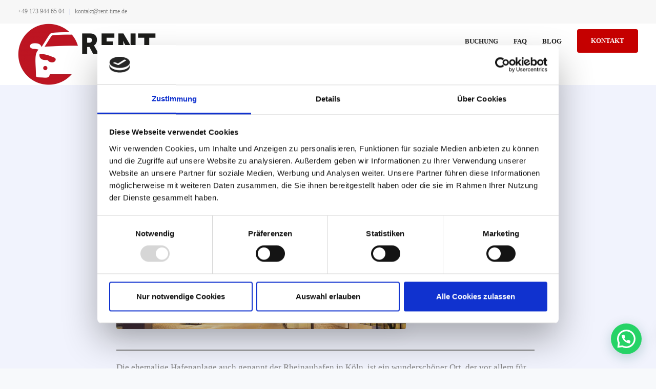

--- FILE ---
content_type: text/html; charset=UTF-8
request_url: https://rent-time.de/rheinauhafen-in-koeln/
body_size: 37346
content:
<!DOCTYPE html>
<html lang="de">
    <head>
        <meta charset="UTF-8">
        <meta name="viewport" content="width=device-width, initial-scale=1">
        <link rel="profile" href="https://gmpg.org/xfn/11">

        <script defer type="text/javascript"
		id="Cookiebot"
		src="https://consent.cookiebot.com/uc.js"
		data-cbid="86916292-5e97-4c68-8715-ff8464ffe8f9"
						data-culture="DE"
				data-blockingmode="auto"
	></script>
<script defer src="[data-uri]"></script>
<script defer src="[data-uri]"></script>
<link media="all" href="https://rent-time.de/wp-content/cache/autoptimize/css/autoptimize_b06496ac265ebead44948955303398f7.css" rel="stylesheet"><title>Rheinauhafen in Köln &#8211; Rent-Time</title>
<meta name='robots' content='max-image-preview:large' />
<link rel='dns-prefetch' href='//www.googletagmanager.com' />
<link rel="alternate" type="application/rss+xml" title="Rent-Time &raquo; Feed" href="https://rent-time.de/feed/" />
<link rel="alternate" type="application/rss+xml" title="Rent-Time &raquo; Kommentar-Feed" href="https://rent-time.de/comments/feed/" />
<link rel="alternate" type="application/rss+xml" title="Rent-Time &raquo; Rheinauhafen in Köln-Kommentar-Feed" href="https://rent-time.de/rheinauhafen-in-koeln/feed/" />
<script defer src="[data-uri]"></script>

	




















<script defer src='https://rent-time.de/wp-includes/js/jquery/jquery.min.js?ver=3.7.0' id='jquery-core-js'></script>
<script defer src='https://rent-time.de/wp-includes/js/jquery/jquery-migrate.min.js?ver=3.4.1' id='jquery-migrate-js'></script>
<script defer src='https://rent-time.de/wp-content/plugins/keydesign-addon/assets/js/jquery.easing.min.js?ver=6.3.7' id='kd_easing_script-js'></script>
<script defer src='https://rent-time.de/wp-content/plugins/keydesign-addon/assets/js/owl.carousel.min.js?ver=6.3.7' id='kd_carousel_script-js'></script>
<script defer src='https://rent-time.de/wp-content/cache/autoptimize/js/autoptimize_single_33433378fe43326d56e217378ac2283d.js?ver=6.3.7' id='kd_jquery_appear-js'></script>
<script defer src='https://rent-time.de/wp-content/cache/autoptimize/js/autoptimize_single_274f6b215b73696edadca326ed356c50.js?ver=6.3.7' id='kd_addon_script-js'></script>
<script defer src='https://rent-time.de/wp-content/plugins/keydesign-addon/assets/js/jquery.easytabs.min.js?ver=6.3.7' id='kd_easytabs_script-js'></script>

<!-- Von Site Kit hinzugefügtes Google-Analytics-Snippet -->
<script src="https://www.googletagmanager.com/gtag/js?id=UA-161440910-5" type="text/plain" data-cookieconsent="statistics,marketing" async></script>
<!-- Ende des von Site Kit hinzugefügten Google-Analytics-Snippets -->
<script defer src="data:text/javascript;base64,"></script><link rel="https://api.w.org/" href="https://rent-time.de/wp-json/" /><link rel="alternate" type="application/json" href="https://rent-time.de/wp-json/wp/v2/posts/7616" /><link rel="EditURI" type="application/rsd+xml" title="RSD" href="https://rent-time.de/xmlrpc.php?rsd" />

<link rel="canonical" href="https://rent-time.de/rheinauhafen-in-koeln/" />
<link rel='shortlink' href='https://rent-time.de/?p=7616' />
<link rel="alternate" type="application/json+oembed" href="https://rent-time.de/wp-json/oembed/1.0/embed?url=https%3A%2F%2Frent-time.de%2Frheinauhafen-in-koeln%2F" />
<link rel="alternate" type="text/xml+oembed" href="https://rent-time.de/wp-json/oembed/1.0/embed?url=https%3A%2F%2Frent-time.de%2Frheinauhafen-in-koeln%2F&#038;format=xml" />
<meta name="generator" content="Redux 4.4.7" /><meta name="generator" content="Site Kit by Google 1.110.0" /><meta name="generator" content="Performance Lab 2.6.1; modules: images/dominant-color-images, images/webp-support, images/webp-uploads, js-and-css/audit-enqueued-assets">
<link rel="pingback" href="https://rent-time.de/xmlrpc.php"><meta name="generator" content="Powered by WPBakery Page Builder - drag and drop page builder for WordPress."/>

<!-- Von Site Kit hinzugefügtes Google-Tag-Manager-Snippet -->
<script defer src="[data-uri]"></script>

<!-- Ende des von Site Kit hinzugefügten Google-Tag-Manager-Snippets -->
<meta name="generator" content="Powered by Slider Revolution 6.6.15 - responsive, Mobile-Friendly Slider Plugin for WordPress with comfortable drag and drop interface." />
<link rel="icon" href="https://rent-time.de/wp-content/uploads/2021/04/cropped-cropped-logo2-e1551946387644-32x32-1-32x32.jpg" sizes="32x32" />
<link rel="icon" href="https://rent-time.de/wp-content/uploads/2021/04/cropped-cropped-logo2-e1551946387644-32x32-1-192x192.jpg" sizes="192x192" />
<link rel="apple-touch-icon" href="https://rent-time.de/wp-content/uploads/2021/04/cropped-cropped-logo2-e1551946387644-32x32-1-180x180.jpg" />
<meta name="msapplication-TileImage" content="https://rent-time.de/wp-content/uploads/2021/04/cropped-cropped-logo2-e1551946387644-32x32-1-270x270.jpg" />

		
		<noscript><style> .wpb_animate_when_almost_visible { opacity: 1; }</style></noscript>    </head>
    <body class="post-template-default single single-post postid-7616 single-format-standard wpb-js-composer js-comp-ver-7.0 vc_responsive">
      		<!-- Von Site Kit hinzugefügtes Google-Tag-Manager-(noscript)-Snippet -->
		<noscript>
			<iframe src="https://www.googletagmanager.com/ns.html?id=GTM-MRQH78N" height="0" width="0" style="display:none;visibility:hidden"></iframe>
		</noscript>
		<!-- Ende des von Site Kit hinzugefügten Google-Tag-Manager-(noscript)-Snippets -->
		              <div id="kd-preloader">
           <div class="kd-spinner"></div>
        </div>
      
      <nav class="navbar navbar-default navbar-fixed-top   with-topbar   nav-transparent-secondary-logo">
                    <div class="topbar first-template">
    <div class="container">
       <div class="topbar-menu-search">
                      <div class="topbar-menu">
                           </div>
          
          
                           </div>
                         <div class="topbar-contact">
                                <span class="topbar-phone"><a href="tel:+49 173 944 65 04">+49 173 944 65 04</a></span>
                                              <span class="topbar-email"><a href="mailto:kontakt@rent-time.de">kontakt@rent-time.de</a></span>
                        </div>
            </div>
</div>
        
        
        <div class="menubar">
          <div class="container">
           <div id="logo">
                                                              <a class="logo" href="https://rent-time.de">
                                        <img class="fixed-logo" src="https://rent-time.de/wp-content/uploads/2021/04/logo_home-e1551992822831.png"  alt="Rent-Time" />

                     
                                    </a>
                                                    </div>
            <div class="navbar-header page-scroll">
                <button type="button" class="navbar-toggle" data-toggle="collapse" data-target="#main-menu">
                    <span class="collapsed-nav-text"><span class="screen-reader-text">Toggle Navigation</span></span>
                    <span class="icon-bar"></span>
                    <span class="icon-bar"></span>
                    <span class="icon-bar"></span>
                </button>
                <div class="mobile-cart">
                                    </div>
            </div>
            <div id="main-menu" class="collapse navbar-collapse  navbar-right">
               <ul id="menu-header-menue" class="nav navbar-nav"><li id="menu-item-7700" class="menu-item menu-item-type-custom menu-item-object-custom menu-item-7700"><a title="BUCHUNG" href="https://buchung.rent-time.de/ob/index/index/id/105763/timecheck/true">BUCHUNG</a></li>
<li id="menu-item-6948" class="menu-item menu-item-type-post_type menu-item-object-page menu-item-6948"><a title="FAQ" href="https://rent-time.de/faq/">FAQ</a></li>
<li id="menu-item-7654" class="menu-item menu-item-type-post_type menu-item-object-page menu-item-7654"><a title="Blog" href="https://rent-time.de/blog/">Blog</a></li>
</ul>                                 <a class="modal-menu-item tt_button tt_primary_button btn_primary_color hover_solid_primary " data-toggle="modal" data-target="#popup-modal">Kontakt</a>
              </div>
            </div>
         </div>
      </nav>

      <div id="wrapper" class="">
        
  <header class="entry-header blog-header with-topbar">
     <div class="row blog-page-heading blog-title-center">
                <div class="container">
                                    <div class="breadcrumbs" typeof="BreadcrumbList" vocab="https://schema.org/">
                <!-- Breadcrumb NavXT 7.2.0 -->
<span property="itemListElement" typeof="ListItem"><a property="item" typeof="WebPage" title="Gehe zu Rent-Time." href="https://rent-time.de" class="home" ><span property="name">Rent-Time</span></a><meta property="position" content="1"></span> &gt; <span property="itemListElement" typeof="ListItem"><a property="item" typeof="WebPage" title="Go to the Allgemein Kategorie archives." href="https://rent-time.de/category/allgemein/" class="taxonomy category" ><span property="name">Allgemein</span></a><meta property="position" content="2"></span> &gt; <span property="itemListElement" typeof="ListItem"><span property="name" class="post post-post current-item">Rheinauhafen in Köln</span><meta property="url" content="https://rent-time.de/rheinauhafen-in-koeln/"><meta property="position" content="3"></span>              </div>
                                
                            </div>
      </div>
  </header>

<div id="posts-content" class="container blog-single ">
			<div class="col-xs-12 col-sm-12 col-md-8 col-lg-8 BlogFullWidth">
			

<article id="post-7616" class="post-7616 post type-post status-publish format-standard has-post-thumbnail hentry category-allgemein tag-koeln-besuchen tag-koeln-taxi-mieten tag-rheinaufhafen-koeln tag-rheinauhafen-taxi-mieten tag-taxi-fuer-koeln-mieten tag-wochenende-in-koeln">
	<div class="blog-single-content">
				  <h1 class="blog-single-title">Rheinauhafen in Köln</h1>
				
		  <div class="entry-image">
    <a href="https://rent-time.de/rheinauhafen-in-koeln/" title="Rheinauhafen in Köln"><noscript><img width="565" height="340" src="https://rent-time.de/wp-content/uploads/2023/02/rheinauhafen_nacht.jpg" class="attachment-large size-large wp-post-image" alt="" decoding="async" fetchpriority="high" srcset="https://rent-time.de/wp-content/uploads/2023/02/rheinauhafen_nacht.jpg 565w, https://rent-time.de/wp-content/uploads/2023/02/rheinauhafen_nacht-300x181.jpg 300w" sizes="(max-width: 565px) 100vw, 565px" /></noscript><img width="565" height="340" src='data:image/svg+xml,%3Csvg%20xmlns=%22http://www.w3.org/2000/svg%22%20viewBox=%220%200%20565%20340%22%3E%3C/svg%3E' data-src="https://rent-time.de/wp-content/uploads/2023/02/rheinauhafen_nacht.jpg" class="lazyload attachment-large size-large wp-post-image" alt="" decoding="async" fetchpriority="high" data-srcset="https://rent-time.de/wp-content/uploads/2023/02/rheinauhafen_nacht.jpg 565w, https://rent-time.de/wp-content/uploads/2023/02/rheinauhafen_nacht-300x181.jpg 300w" data-sizes="(max-width: 565px) 100vw, 565px" /></a>
  </div>
		<div class="blog-content">
			
<hr class="wp-block-separator has-alpha-channel-opacity"/>



<p class="has-text-align-left">Die ehemalige Hafenanlage auch genannt der Rheinauhafen in Köln, ist ein wunderschöner Ort, der vor allem für seine einzigartige Architektur bekannt ist. Der Hafen liegt direkt am Rhein und ist ein beliebtes Ziel für Touristen und Einheimische. Der Rheinauhafen ist ein modernes Wohn- und Geschäftsviertel, das sich über mehrere Kilometer erstreckt. Es ist ein Ort, an dem man sich wohlfühlen kann und der viele verschiedene Aktivitäten bietet. Dort kann man sich mal einmal entspannen und die Aussicht auf den Rhein genießen. Neben den vielen Restaurants, Cafés und Bars, in denen man sich treffen und einen schönen Abend verbringen kann ermöglicht ihnen dieses moderne Stadtquartier auch viele Geschäfte zum einkaufen,in denen man die neuesten Trends entdecken kann. Entdecken Sie jetzt, was die weltoffene Metropole am Rhein so besonders macht!<br>Mit ihrem Mietwagen erlangen Sie Spektakuläre Ausblicke auf Köln während Sie am Rhein entlang fahren.</p>
					</div>
		<div class="meta-content">
			
			
<div class="blog-social-sharing">
</div>

			
			
		</div>
	</div>
</article>
<div class="page-content comments-content">
	</div>
	</div>
	</div>


<section class="related-posts">
  <div class="container">
          <div class="related-title">
        <h3>dir würde dies auch gefallen</h3>
      </div>
        <div class="related-content ">
      

<article id="post-7641" class="post-7641 post type-post status-publish format-standard has-post-thumbnail hentry category-allgemein tag-fibo-koeln tag-koeln-besuchen tag-koeln-taxi-mieten tag-koelner-ausstellungsmesse tag-koelner-dom tag-koelner-iaw tag-koelner-messe tag-koelner-weihnachtsmarkt tag-messe-auto-mieten tag-messe-koeln tag-rheinaufhafen-koeln tag-rheinauhafen-taxi-mieten tag-taxi-fuer-koeln-mieten tag-taxi-koeln tag-weihnachtsmarkt tag-wochenende-in-koeln" >
			<div class="entry-image">
			<a href="https://rent-time.de/messetransport-in-koeln/" title="Messetransport in Köln"><noscript><img width="400" height="250" src="https://rent-time.de/wp-content/uploads/2023/02/Congress-Centrum_Nord_-_Eingang_Nordhallen-400x250.jpg" class="attachment-keydesign-grid-image size-keydesign-grid-image wp-post-image" alt="" decoding="async" /></noscript><img width="400" height="250" src='data:image/svg+xml,%3Csvg%20xmlns=%22http://www.w3.org/2000/svg%22%20viewBox=%220%200%20400%20250%22%3E%3C/svg%3E' data-src="https://rent-time.de/wp-content/uploads/2023/02/Congress-Centrum_Nord_-_Eingang_Nordhallen-400x250.jpg" class="lazyload attachment-keydesign-grid-image size-keydesign-grid-image wp-post-image" alt="" decoding="async" /></a>
		</div>
		<div class="entry-wrapper ">
		
		<h4 class="blog-single-title"><a href="https://rent-time.de/messetransport-in-koeln/" title="Messetransport in Köln">Messetransport in Köln</a></h4>
		<div class="entry-content">
			<a class="post-link" href="https://rent-time.de/messetransport-in-koeln/">Read more</a>
		</div>
	</div>
</article>


<article id="post-7640" class="post-7640 post type-post status-publish format-standard has-post-thumbnail hentry category-allgemein tag-auto-fuer-skiurlaub-mieten tag-koeln-besuchen tag-koeln-taxi-mieten tag-koelner-dom tag-koelner-weihnachtsmarkt tag-rheinaufhafen-koeln tag-rheinauhafen-taxi-mieten tag-skiurlaub-auto-mieten tag-skiurlaub-mieten tag-taxi-fuer-koeln-mieten tag-taxi-koeln tag-weihnachtsmarkt tag-wochenende-in-koeln" >
			<div class="entry-image">
			<a href="https://rent-time.de/skiurlaub/" title="Skiurlaub"><noscript><img width="400" height="250" src="https://rent-time.de/wp-content/uploads/2023/02/skiurlaub-suedtirol-400x250.jpg" class="attachment-keydesign-grid-image size-keydesign-grid-image wp-post-image" alt="" decoding="async" /></noscript><img width="400" height="250" src='data:image/svg+xml,%3Csvg%20xmlns=%22http://www.w3.org/2000/svg%22%20viewBox=%220%200%20400%20250%22%3E%3C/svg%3E' data-src="https://rent-time.de/wp-content/uploads/2023/02/skiurlaub-suedtirol-400x250.jpg" class="lazyload attachment-keydesign-grid-image size-keydesign-grid-image wp-post-image" alt="" decoding="async" /></a>
		</div>
		<div class="entry-wrapper ">
		
		<h4 class="blog-single-title"><a href="https://rent-time.de/skiurlaub/" title="Skiurlaub">Skiurlaub</a></h4>
		<div class="entry-content">
			<a class="post-link" href="https://rent-time.de/skiurlaub/">Read more</a>
		</div>
	</div>
</article>


<article id="post-7639" class="post-7639 post type-post status-publish format-standard has-post-thumbnail hentry category-allgemein tag-hochzeit-auto-mieten tag-hochzeit-koeln tag-hochzeitswagen-mieten tag-koeln-besuchen tag-koeln-taxi-mieten tag-koelner-dom tag-koelner-weihnachtsmarkt tag-rheinaufhafen-koeln tag-rheinauhafen-taxi-mieten tag-taxi-fuer-koeln-mieten tag-taxi-koeln tag-weihnachtsmarkt tag-wochenende-in-koeln" >
			<div class="entry-image">
			<a href="https://rent-time.de/hochzeit/" title="Hochzeit"><noscript><img width="400" height="250" src="https://rent-time.de/wp-content/uploads/2023/02/Hochzeit_koeln-400x250.png" class="attachment-keydesign-grid-image size-keydesign-grid-image wp-post-image" alt="" decoding="async" /></noscript><img width="400" height="250" src='data:image/svg+xml,%3Csvg%20xmlns=%22http://www.w3.org/2000/svg%22%20viewBox=%220%200%20400%20250%22%3E%3C/svg%3E' data-src="https://rent-time.de/wp-content/uploads/2023/02/Hochzeit_koeln-400x250.png" class="lazyload attachment-keydesign-grid-image size-keydesign-grid-image wp-post-image" alt="" decoding="async" /></a>
		</div>
		<div class="entry-wrapper ">
		
		<h4 class="blog-single-title"><a href="https://rent-time.de/hochzeit/" title="Hochzeit">Hochzeit</a></h4>
		<div class="entry-content">
			<a class="post-link" href="https://rent-time.de/hochzeit/">Read more</a>
		</div>
	</div>
</article>
    </div>
  </div>
</section>


</div>
<footer id="footer" class="fixed">
    <div class="lower-footer">
    <div class="container">
      <div class="pull-left">
        <span>
          Rent-Time - All rights reserved. Design &amp; Implementierung durch <a href="http://www.coverlio.de">Coverlio.de</a>        </span>
      </div>
      <div class="pull-right">
        <ul id="menu-footer-menu" class="navbar-footer"><li id="menu-item-7420" class="menu-item menu-item-type-post_type menu-item-object-page menu-item-7420"><a href="https://rent-time.de/impressum/">Impressum</a></li>
<li id="menu-item-7419" class="menu-item menu-item-type-post_type menu-item-object-page menu-item-7419"><a href="https://rent-time.de/dsgvo/">DSGVO</a></li>
<li id="menu-item-7437" class="menu-item menu-item-type-post_type menu-item-object-page menu-item-7437"><a href="https://rent-time.de/agb/">AGB</a></li>
</ul>      </div>
    </div>
  </div>
</footer>

  <div class="back-to-top">
     <i class="fa fa-angle-up"></i>
  </div>


      
  <div class="modal fade popup-modal " id="popup-modal" role="dialog">
    <div class="modal-content">
        <div class="row">
          <div class="col-sm-6 modal-content-contact">
                      <h2>Kontakt</h2>
                                <p>Schreib uns gerne eine E-Mail und wir melden uns innerhalb von 24 Stunden bei Dir!</p>
                                  <div class="key-icon-box icon-default icon-left cont-left">
                  <i class="iconsmind-Telephone fa"></i>
                  <h4 class="service-heading"><a href="tel:+49 173 944 65 04">+49 173 944 65 04</a></h4>
              </div>
                                  <div class="key-icon-box icon-default icon-left cont-left">
                  <i class="iconsmind-Mail fa"></i>
                  <h4 class="service-heading"><a href="mailto:kontakt@rent-time.de">kontakt@rent-time.de</a></h4>
              </div>
                    </div>
          <div class="lazyload col-sm-6 modal-content-inner" data-bg="https://www.leadengine-wp.com/static/wp-content/uploads/sites/37/2018/02/car-rental-modal.jpg" style="background-image: url(data:image/svg+xml,%3Csvg%20xmlns=%22http://www.w3.org/2000/svg%22%20viewBox=%220%200%20500%20300%22%3E%3C/svg%3E)">
                                               
<div class="wpcf7 no-js" id="wpcf7-f4-o1" lang="de-DE" dir="ltr">
<div class="screen-reader-response"><p role="status" aria-live="polite" aria-atomic="true"></p> <ul></ul></div>
<form action="/rheinauhafen-in-koeln/#wpcf7-f4-o1" method="post" class="wpcf7-form init" aria-label="Kontaktformular" novalidate="novalidate" data-status="init">
<div style="display: none;">
<input type="hidden" name="_wpcf7" value="4" />
<input type="hidden" name="_wpcf7_version" value="5.8" />
<input type="hidden" name="_wpcf7_locale" value="de_DE" />
<input type="hidden" name="_wpcf7_unit_tag" value="wpcf7-f4-o1" />
<input type="hidden" name="_wpcf7_container_post" value="0" />
<input type="hidden" name="_wpcf7_posted_data_hash" value="" />
</div>
<p><span class="wpcf7-form-control-wrap" data-name="your-name"><input size="40" class="wpcf7-form-control wpcf7-text wpcf7-validates-as-required" aria-required="true" aria-invalid="false" placeholder="Dein Name" value="" type="text" name="your-name" /></span><br />
<span class="wpcf7-form-control-wrap" data-name="your-email"><input size="40" class="wpcf7-form-control wpcf7-email wpcf7-validates-as-required wpcf7-text wpcf7-validates-as-email" aria-required="true" aria-invalid="false" placeholder="E-mail" value="" type="email" name="your-email" /></span><br />
<span class="wpcf7-form-control-wrap" data-name="your-phone"><input size="40" class="wpcf7-form-control wpcf7-tel wpcf7-text wpcf7-validates-as-tel" aria-invalid="false" placeholder="Telefonnummer" value="" type="tel" name="your-phone" /></span><br />
<span class="wpcf7-form-control-wrap" data-name="Nachricht"><textarea cols="40" rows="10" class="wpcf7-form-control wpcf7-textarea wpcf7-validates-as-required" aria-required="true" aria-invalid="false" placeholder="Deine Nachricht" name="Nachricht"></textarea></span><br />
<span class="wpcf7-form-control-wrap" data-name="dsgvo"><span class="wpcf7-form-control wpcf7-acceptance"><span class="wpcf7-list-item"><label><input type="checkbox" name="dsgvo" value="1" aria-invalid="false" /><span class="wpcf7-list-item-label">Ich habe die <a href="https://www.rent-time.de/dsgvo" target="_blank">Datenschutzerklärung</a> gelesen und akzeptiere diese.</span></label></span></span></span><br />
<input class="wpcf7-form-control wpcf7-submit has-spinner" type="submit" value="Anfrage senden" />
</p><input type='hidden' class='wpcf7-pum' value='{"closepopup":false,"closedelay":0,"openpopup":false,"openpopup_id":0}' /><div class="wpcf7-response-output" aria-hidden="true"></div>
</form>
</div>
                                     </div>
        </div>
      <button type="button" class="close" data-dismiss="modal">&times;</button>
  </div>
</div>
  

		
		<div class="pswp" tabindex="-1" role="dialog" aria-hidden="true">
	         <div class="pswp__bg"></div>
	         <div class="pswp__scroll-wrap">
	             <div class="pswp__container">
	                 <div class="pswp__item"></div>
	                 <div class="pswp__item"></div>
	                 <div class="pswp__item"></div>
	             </div>
	             <div class="pswp__ui pswp__ui--hidden">
	                 <div class="pswp__top-bar">
	                     <div class="pswp__counter"></div>
	                     <button class="pswp__button pswp__button--close" title="Close (Esc)"></button>
	                     <button class="pswp__button pswp__button--fs" title="Toggle fullscreen"></button>
	                     <button class="pswp__button pswp__button--zoom" title="Zoom in/out"></button>
	                     <div class="pswp__preloader">
	                         <div class="pswp__preloader__icn">
	                           <div class="pswp__preloader__cut">
	                             <div class="pswp__preloader__donut"></div>
	                           </div>
	                         </div>
	                     </div>
	                 </div>
	                 <button class="pswp__button pswp__button--arrow--left" title="Previous (arrow left)">
	                 </button>
	                 <button class="pswp__button pswp__button--arrow--right" title="Next (arrow right)">
	                 </button>
	                 <div class="pswp__caption">
	                     <div class="pswp__caption__center"></div>
	                 </div>
	             </div>
	         </div>
	     </div>
<div class="joinchat joinchat--right joinchat--dark-auto joinchat--optout" data-settings='{"telephone":"491739446504","mobile_only":false,"button_delay":2,"whatsapp_web":true,"qr":true,"message_views":1,"message_delay":10,"message_badge":true,"message_send":"","message_hash":"e32bfe77"}'>
	<div class="joinchat__button">
		<div class="joinchat__button__open"></div>
											<div class="joinchat__button__sendtext">Open chat</div>
						<svg class="joinchat__button__send" width="60" height="60" viewbox="0 0 400 400" stroke-linecap="round" stroke-width="33">
				<path class="joinchat_svg__plain" d="M168.83 200.504H79.218L33.04 44.284a1 1 0 0 1 1.386-1.188L365.083 199.04a1 1 0 0 1 .003 1.808L34.432 357.903a1 1 0 0 1-1.388-1.187l29.42-99.427"/>
				<path class="joinchat_svg__chat" d="M318.087 318.087c-52.982 52.982-132.708 62.922-195.725 29.82l-80.449 10.18 10.358-80.112C18.956 214.905 28.836 134.99 81.913 81.913c65.218-65.217 170.956-65.217 236.174 0 42.661 42.661 57.416 102.661 44.265 157.316"/>
			</svg>
							<div class="joinchat__badge">1</div>
										<div class="joinchat__tooltip"><div>Hilfe benötigt?</div></div>
							<div class="joinchat__qr"><div>Scan the code</div></div>
			</div>
			<div class="joinchat__box">
			<div class="joinchat__header">
									<svg class="joinchat__wa" width="120" height="28" viewBox="0 0 120 28"><title>WhatsApp</title><path d="M117.2 17c0 .4-.2.7-.4 1-.1.3-.4.5-.7.7l-1 .2c-.5 0-.9 0-1.2-.2l-.7-.7a3 3 0 0 1-.4-1 5.4 5.4 0 0 1 0-2.3c0-.4.2-.7.4-1l.7-.7a2 2 0 0 1 1.1-.3 2 2 0 0 1 1.8 1l.4 1a5.3 5.3 0 0 1 0 2.3zm2.5-3c-.1-.7-.4-1.3-.8-1.7a4 4 0 0 0-1.3-1.2c-.6-.3-1.3-.4-2-.4-.6 0-1.2.1-1.7.4a3 3 0 0 0-1.2 1.1V11H110v13h2.7v-4.5c.4.4.8.8 1.3 1 .5.3 1 .4 1.6.4a4 4 0 0 0 3.2-1.5c.4-.5.7-1 .8-1.6.2-.6.3-1.2.3-1.9s0-1.3-.3-2zm-13.1 3c0 .4-.2.7-.4 1l-.7.7-1.1.2c-.4 0-.8 0-1-.2-.4-.2-.6-.4-.8-.7a3 3 0 0 1-.4-1 5.4 5.4 0 0 1 0-2.3c0-.4.2-.7.4-1 .1-.3.4-.5.7-.7a2 2 0 0 1 1-.3 2 2 0 0 1 1.9 1l.4 1a5.4 5.4 0 0 1 0 2.3zm1.7-4.7a4 4 0 0 0-3.3-1.6c-.6 0-1.2.1-1.7.4a3 3 0 0 0-1.2 1.1V11h-2.6v13h2.7v-4.5c.3.4.7.8 1.2 1 .6.3 1.1.4 1.7.4a4 4 0 0 0 3.2-1.5c.4-.5.6-1 .8-1.6.2-.6.3-1.2.3-1.9s-.1-1.3-.3-2c-.2-.6-.4-1.2-.8-1.6zm-17.5 3.2l1.7-5 1.7 5h-3.4zm.2-8.2l-5 13.4h3l1-3h5l1 3h3L94 7.3h-3zm-5.3 9.1l-.6-.8-1-.5a11.6 11.6 0 0 0-2.3-.5l-1-.3a2 2 0 0 1-.6-.3.7.7 0 0 1-.3-.6c0-.2 0-.4.2-.5l.3-.3h.5l.5-.1c.5 0 .9 0 1.2.3.4.1.6.5.6 1h2.5c0-.6-.2-1.1-.4-1.5a3 3 0 0 0-1-1 4 4 0 0 0-1.3-.5 7.7 7.7 0 0 0-3 0c-.6.1-1 .3-1.4.5l-1 1a3 3 0 0 0-.4 1.5 2 2 0 0 0 1 1.8l1 .5 1.1.3 2.2.6c.6.2.8.5.8 1l-.1.5-.4.4a2 2 0 0 1-.6.2 2.8 2.8 0 0 1-1.4 0 2 2 0 0 1-.6-.3l-.5-.5-.2-.8H77c0 .7.2 1.2.5 1.6.2.5.6.8 1 1 .4.3.9.5 1.4.6a8 8 0 0 0 3.3 0c.5 0 1-.2 1.4-.5a3 3 0 0 0 1-1c.3-.5.4-1 .4-1.6 0-.5 0-.9-.3-1.2zM74.7 8h-2.6v3h-1.7v1.7h1.7v5.8c0 .5 0 .9.2 1.2l.7.7 1 .3a7.8 7.8 0 0 0 2 0h.7v-2.1a3.4 3.4 0 0 1-.8 0l-1-.1-.2-1v-4.8h2V11h-2V8zm-7.6 9v.5l-.3.8-.7.6c-.2.2-.7.2-1.2.2h-.6l-.5-.2a1 1 0 0 1-.4-.4l-.1-.6.1-.6.4-.4.5-.3a4.8 4.8 0 0 1 1.2-.2 8.3 8.3 0 0 0 1.2-.2l.4-.3v1zm2.6 1.5v-5c0-.6 0-1.1-.3-1.5l-1-.8-1.4-.4a10.9 10.9 0 0 0-3.1 0l-1.5.6c-.4.2-.7.6-1 1a3 3 0 0 0-.5 1.5h2.7c0-.5.2-.9.5-1a2 2 0 0 1 1.3-.4h.6l.6.2.3.4.2.7c0 .3 0 .5-.3.6-.1.2-.4.3-.7.4l-1 .1a21.9 21.9 0 0 0-2.4.4l-1 .5c-.3.2-.6.5-.8.9-.2.3-.3.8-.3 1.3s.1 1 .3 1.3c.1.4.4.7.7 1l1 .4c.4.2.9.2 1.3.2a6 6 0 0 0 1.8-.2c.6-.2 1-.5 1.5-1a4 4 0 0 0 .2 1H70l-.3-1v-1.2zm-11-6.7c-.2-.4-.6-.6-1-.8-.5-.2-1-.3-1.8-.3-.5 0-1 .1-1.5.4a3 3 0 0 0-1.3 1.2v-5h-2.7v13.4H53v-5.1c0-1 .2-1.7.5-2.2.3-.4.9-.6 1.6-.6.6 0 1 .2 1.3.6.3.4.4 1 .4 1.8v5.5h2.7v-6c0-.6 0-1.2-.2-1.6 0-.5-.3-1-.5-1.3zm-14 4.7l-2.3-9.2h-2.8l-2.3 9-2.2-9h-3l3.6 13.4h3l2.2-9.2 2.3 9.2h3l3.6-13.4h-3l-2.1 9.2zm-24.5.2L18 15.6c-.3-.1-.6-.2-.8.2A20 20 0 0 1 16 17c-.2.2-.4.3-.7.1-.4-.2-1.5-.5-2.8-1.7-1-1-1.7-2-2-2.4-.1-.4 0-.5.2-.7l.5-.6.4-.6v-.6L10.4 8c-.3-.6-.6-.5-.8-.6H9c-.2 0-.6.1-.9.5C7.8 8.2 7 9 7 10.7c0 1.7 1.3 3.4 1.4 3.6.2.3 2.5 3.7 6 5.2l1.9.8c.8.2 1.6.2 2.2.1.6-.1 2-.8 2.3-1.6.3-.9.3-1.5.2-1.7l-.7-.4zM14 25.3c-2 0-4-.5-5.8-1.6l-.4-.2-4.4 1.1 1.2-4.2-.3-.5A11.5 11.5 0 0 1 22.1 5.7 11.5 11.5 0 0 1 14 25.3zM14 0A13.8 13.8 0 0 0 2 20.7L0 28l7.3-2A13.8 13.8 0 1 0 14 0z"/></svg>
								<div class="joinchat__close" title="Schließen"></div>
			</div>
			<div class="joinchat__box__scroll">
				<div class="joinchat__box__content">
					<div class="joinchat__message">Hi 🙌<br>für jede online durchgeführte Buchung gewähren wir dir 10% Rabatt!<br>Gib hierzu im Buchungsprozess den Code Online-10 ein :)</div><div class="joinchat__optin"><input type="checkbox" id="joinchat_optin"><label for="joinchat_optin">Ich bin mit den <a target="_blank" rel="nofollow noopener" href="https://rent-time.de/dsgvo/">Datenschutzeinstellungen</a> einverstanden und möchte den Chat starten.</label></div>				</div>
			</div>
		</div>
		<svg style="width:0;height:0;position:absolute"><defs><clipPath id="joinchat__message__peak"><path d="M17 25V0C17 12.877 6.082 14.9 1.031 15.91c-1.559.31-1.179 2.272.004 2.272C9.609 18.182 17 18.088 17 25z"/></clipPath></defs></svg>
	</div>
<noscript><style>.lazyload{display:none;}</style></noscript><script data-noptimize="1">window.lazySizesConfig=window.lazySizesConfig||{};window.lazySizesConfig.loadMode=1;</script><script async data-noptimize="1" src='https://rent-time.de/wp-content/plugins/autoptimize/classes/external/js/lazysizes.min.js?ao_version=3.1.8.1'></script><link rel='stylesheet' id='redux-custom-fonts-css' href='//rent-time.de/wp-content/uploads/redux/custom-fonts/fonts.css?ver=1768364488' media='all' />


<script defer src='https://rent-time.de/wp-content/cache/autoptimize/js/autoptimize_single_6ce86c3105139cb3c80913e6a3696a96.js?ver=5.8' id='swv-js'></script>
<script defer id="contact-form-7-js-extra" src="[data-uri]"></script>
<script defer src='https://rent-time.de/wp-content/cache/autoptimize/js/autoptimize_single_5bc2b1fa970f9cecb3c30c0c92c98271.js?ver=5.8' id='contact-form-7-js'></script>
<script defer src='https://rent-time.de/wp-content/plugins/keydesign-addon/assets/js/photoswipe.min.js?ver=6.3.7' id='photoswipejs-js'></script>
<script defer src='https://rent-time.de/wp-content/plugins/keydesign-addon/assets/js/photoswipe-ui-default.min.js?ver=6.3.7' id='photoswipejs-ui-js'></script>


<script defer src='https://rent-time.de/wp-content/themes/leadengine/core/assets/js/bootstrap.min.js?ver=4.4' id='bootstrapjs-js'></script>
<script defer src='https://rent-time.de/wp-content/cache/autoptimize/js/autoptimize_single_f3e8e0cc2562d41f2782d74cad2e33c6.js?ver=4.4' id='leadengine-smooth-scroll-js'></script>
<script defer src='https://rent-time.de/wp-content/cache/autoptimize/js/autoptimize_single_4541d149f13b7dd612f3212532d39fa0.js?ver=4.4' id='leadengine-scripts-js'></script>
<script defer src='https://rent-time.de/wp-content/plugins/creame-whatsapp-me/public/js/qr-creator.min.js?ver=1.0.0' id='joinchat-qr-js'></script>
<script defer src='https://rent-time.de/wp-content/plugins/creame-whatsapp-me/public/js/joinchat.min.js?ver=5.0.10' id='joinchat-js'></script>
<script defer src="data:text/javascript;base64,"></script></body>
</html>

<!-- Dynamic page generated in 1.859 seconds. -->
<!-- Cached page generated by WP-Super-Cache on 2026-01-14 05:21:28 -->

<!-- super cache -->

--- FILE ---
content_type: application/x-javascript
request_url: https://consentcdn.cookiebot.com/consentconfig/86916292-5e97-4c68-8715-ff8464ffe8f9/rent-time.de/configuration.js
body_size: 400
content:
CookieConsent.configuration.tags.push({id:53961529,type:"script",tagID:"",innerHash:"",outerHash:"",tagHash:"13674157088241",url:"https://rent-time.de/wp-content/plugins/creame-whatsapp-me/public/js/joinchat.min.js?ver=4.5.20",resolvedUrl:"https://rent-time.de/wp-content/plugins/creame-whatsapp-me/public/js/joinchat.min.js?ver=4.5.20",cat:[3]});CookieConsent.configuration.tags.push({id:53961530,type:"script",tagID:"",innerHash:"",outerHash:"",tagHash:"779321949801",url:"https://consent.cookiebot.com/uc.js",resolvedUrl:"https://consent.cookiebot.com/uc.js",cat:[1]});